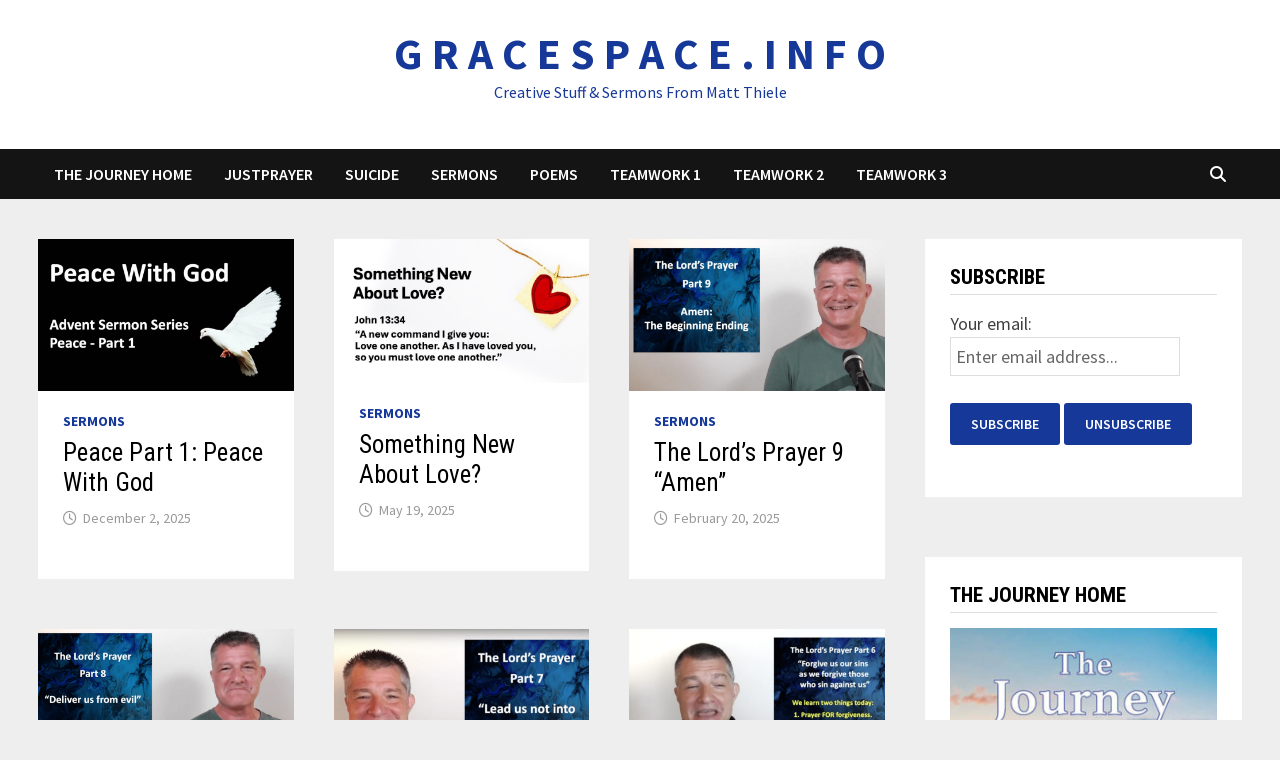

--- FILE ---
content_type: text/html; charset=UTF-8
request_url: https://www.gracespace.info/
body_size: 15257
content:
<!doctype html>
<html lang="en-US">
<head>
	<meta charset="UTF-8">
	<meta name="viewport" content="width=device-width, initial-scale=1">
	<link rel="profile" href="https://gmpg.org/xfn/11">

	<title>G R A C E S P A C E . I N F O &#8211; Creative Stuff &amp; Sermons From Matt Thiele</title>
<meta name='robots' content='max-image-preview:large' />
	<style>img:is([sizes="auto" i], [sizes^="auto," i]) { contain-intrinsic-size: 3000px 1500px }</style>
	<link rel='dns-prefetch' href='//ajax.googleapis.com' />
<link rel='dns-prefetch' href='//fonts.googleapis.com' />
<link rel="alternate" type="application/rss+xml" title="G R A C E S P A C E . I N F O &raquo; Feed" href="https://www.gracespace.info/feed/" />
<link rel="alternate" type="application/rss+xml" title="G R A C E S P A C E . I N F O &raquo; Comments Feed" href="https://www.gracespace.info/comments/feed/" />
<script type="text/javascript">
/* <![CDATA[ */
window._wpemojiSettings = {"baseUrl":"https:\/\/s.w.org\/images\/core\/emoji\/16.0.1\/72x72\/","ext":".png","svgUrl":"https:\/\/s.w.org\/images\/core\/emoji\/16.0.1\/svg\/","svgExt":".svg","source":{"concatemoji":"https:\/\/www.gracespace.info\/wp-includes\/js\/wp-emoji-release.min.js?ver=119c4937473a9c0c647eaf6b48432110"}};
/*! This file is auto-generated */
!function(s,n){var o,i,e;function c(e){try{var t={supportTests:e,timestamp:(new Date).valueOf()};sessionStorage.setItem(o,JSON.stringify(t))}catch(e){}}function p(e,t,n){e.clearRect(0,0,e.canvas.width,e.canvas.height),e.fillText(t,0,0);var t=new Uint32Array(e.getImageData(0,0,e.canvas.width,e.canvas.height).data),a=(e.clearRect(0,0,e.canvas.width,e.canvas.height),e.fillText(n,0,0),new Uint32Array(e.getImageData(0,0,e.canvas.width,e.canvas.height).data));return t.every(function(e,t){return e===a[t]})}function u(e,t){e.clearRect(0,0,e.canvas.width,e.canvas.height),e.fillText(t,0,0);for(var n=e.getImageData(16,16,1,1),a=0;a<n.data.length;a++)if(0!==n.data[a])return!1;return!0}function f(e,t,n,a){switch(t){case"flag":return n(e,"\ud83c\udff3\ufe0f\u200d\u26a7\ufe0f","\ud83c\udff3\ufe0f\u200b\u26a7\ufe0f")?!1:!n(e,"\ud83c\udde8\ud83c\uddf6","\ud83c\udde8\u200b\ud83c\uddf6")&&!n(e,"\ud83c\udff4\udb40\udc67\udb40\udc62\udb40\udc65\udb40\udc6e\udb40\udc67\udb40\udc7f","\ud83c\udff4\u200b\udb40\udc67\u200b\udb40\udc62\u200b\udb40\udc65\u200b\udb40\udc6e\u200b\udb40\udc67\u200b\udb40\udc7f");case"emoji":return!a(e,"\ud83e\udedf")}return!1}function g(e,t,n,a){var r="undefined"!=typeof WorkerGlobalScope&&self instanceof WorkerGlobalScope?new OffscreenCanvas(300,150):s.createElement("canvas"),o=r.getContext("2d",{willReadFrequently:!0}),i=(o.textBaseline="top",o.font="600 32px Arial",{});return e.forEach(function(e){i[e]=t(o,e,n,a)}),i}function t(e){var t=s.createElement("script");t.src=e,t.defer=!0,s.head.appendChild(t)}"undefined"!=typeof Promise&&(o="wpEmojiSettingsSupports",i=["flag","emoji"],n.supports={everything:!0,everythingExceptFlag:!0},e=new Promise(function(e){s.addEventListener("DOMContentLoaded",e,{once:!0})}),new Promise(function(t){var n=function(){try{var e=JSON.parse(sessionStorage.getItem(o));if("object"==typeof e&&"number"==typeof e.timestamp&&(new Date).valueOf()<e.timestamp+604800&&"object"==typeof e.supportTests)return e.supportTests}catch(e){}return null}();if(!n){if("undefined"!=typeof Worker&&"undefined"!=typeof OffscreenCanvas&&"undefined"!=typeof URL&&URL.createObjectURL&&"undefined"!=typeof Blob)try{var e="postMessage("+g.toString()+"("+[JSON.stringify(i),f.toString(),p.toString(),u.toString()].join(",")+"));",a=new Blob([e],{type:"text/javascript"}),r=new Worker(URL.createObjectURL(a),{name:"wpTestEmojiSupports"});return void(r.onmessage=function(e){c(n=e.data),r.terminate(),t(n)})}catch(e){}c(n=g(i,f,p,u))}t(n)}).then(function(e){for(var t in e)n.supports[t]=e[t],n.supports.everything=n.supports.everything&&n.supports[t],"flag"!==t&&(n.supports.everythingExceptFlag=n.supports.everythingExceptFlag&&n.supports[t]);n.supports.everythingExceptFlag=n.supports.everythingExceptFlag&&!n.supports.flag,n.DOMReady=!1,n.readyCallback=function(){n.DOMReady=!0}}).then(function(){return e}).then(function(){var e;n.supports.everything||(n.readyCallback(),(e=n.source||{}).concatemoji?t(e.concatemoji):e.wpemoji&&e.twemoji&&(t(e.twemoji),t(e.wpemoji)))}))}((window,document),window._wpemojiSettings);
/* ]]> */
</script>
<style id='superb-addons-variable-fallbacks-inline-css' type='text/css'>
:root{--wp--preset--color--primary:#1f7cec;--wp--preset--color--primary-hover:#3993ff;--wp--preset--color--base:#fff;--wp--preset--color--featured:#0a284b;--wp--preset--color--contrast-light:#fff;--wp--preset--color--contrast-dark:#000;--wp--preset--color--mono-1:#0d3c74;--wp--preset--color--mono-2:#64748b;--wp--preset--color--mono-3:#e2e8f0;--wp--preset--color--mono-4:#f8fafc;--wp--preset--spacing--superbspacing-xxsmall:clamp(5px,1vw,10px);--wp--preset--spacing--superbspacing-xsmall:clamp(10px,2vw,20px);--wp--preset--spacing--superbspacing-small:clamp(20px,4vw,40px);--wp--preset--spacing--superbspacing-medium:clamp(30px,6vw,60px);--wp--preset--spacing--superbspacing-large:clamp(40px,8vw,80px);--wp--preset--spacing--superbspacing-xlarge:clamp(50px,10vw,100px);--wp--preset--spacing--superbspacing-xxlarge:clamp(60px,12vw,120px);--wp--preset--font-size--superbfont-tiny:clamp(10px,0.625rem + ((1vw - 3.2px) * 0.227),12px);--wp--preset--font-size--superbfont-xxsmall:clamp(12px,0.75rem + ((1vw - 3.2px) * 0.227),14px);--wp--preset--font-size--superbfont-xsmall:clamp(16px,1rem + ((1vw - 3.2px) * 1),16px);--wp--preset--font-size--superbfont-small:clamp(16px,1rem + ((1vw - 3.2px) * 0.227),18px);--wp--preset--font-size--superbfont-medium:clamp(18px,1.125rem + ((1vw - 3.2px) * 0.227),20px);--wp--preset--font-size--superbfont-large:clamp(24px,1.5rem + ((1vw - 3.2px) * 0.909),32px);--wp--preset--font-size--superbfont-xlarge:clamp(32px,2rem + ((1vw - 3.2px) * 1.818),48px);--wp--preset--font-size--superbfont-xxlarge:clamp(40px,2.5rem + ((1vw - 3.2px) * 2.727),64px)}.has-primary-color{color:var(--wp--preset--color--primary)!important}.has-primary-hover-color{color:var(--wp--preset--color--primary-hover)!important}.has-base-color{color:var(--wp--preset--color--base)!important}.has-featured-color{color:var(--wp--preset--color--featured)!important}.has-contrast-light-color{color:var(--wp--preset--color--contrast-light)!important}.has-contrast-dark-color{color:var(--wp--preset--color--contrast-dark)!important}.has-mono-1-color{color:var(--wp--preset--color--mono-1)!important}.has-mono-2-color{color:var(--wp--preset--color--mono-2)!important}.has-mono-3-color{color:var(--wp--preset--color--mono-3)!important}.has-mono-4-color{color:var(--wp--preset--color--mono-4)!important}.has-primary-background-color{background-color:var(--wp--preset--color--primary)!important}.has-primary-hover-background-color{background-color:var(--wp--preset--color--primary-hover)!important}.has-base-background-color{background-color:var(--wp--preset--color--base)!important}.has-featured-background-color{background-color:var(--wp--preset--color--featured)!important}.has-contrast-light-background-color{background-color:var(--wp--preset--color--contrast-light)!important}.has-contrast-dark-background-color{background-color:var(--wp--preset--color--contrast-dark)!important}.has-mono-1-background-color{background-color:var(--wp--preset--color--mono-1)!important}.has-mono-2-background-color{background-color:var(--wp--preset--color--mono-2)!important}.has-mono-3-background-color{background-color:var(--wp--preset--color--mono-3)!important}.has-mono-4-background-color{background-color:var(--wp--preset--color--mono-4)!important}.has-superbfont-tiny-font-size{font-size:var(--wp--preset--font-size--superbfont-tiny)!important}.has-superbfont-xxsmall-font-size{font-size:var(--wp--preset--font-size--superbfont-xxsmall)!important}.has-superbfont-xsmall-font-size{font-size:var(--wp--preset--font-size--superbfont-xsmall)!important}.has-superbfont-small-font-size{font-size:var(--wp--preset--font-size--superbfont-small)!important}.has-superbfont-medium-font-size{font-size:var(--wp--preset--font-size--superbfont-medium)!important}.has-superbfont-large-font-size{font-size:var(--wp--preset--font-size--superbfont-large)!important}.has-superbfont-xlarge-font-size{font-size:var(--wp--preset--font-size--superbfont-xlarge)!important}.has-superbfont-xxlarge-font-size{font-size:var(--wp--preset--font-size--superbfont-xxlarge)!important}
</style>
<style id='wp-emoji-styles-inline-css' type='text/css'>

	img.wp-smiley, img.emoji {
		display: inline !important;
		border: none !important;
		box-shadow: none !important;
		height: 1em !important;
		width: 1em !important;
		margin: 0 0.07em !important;
		vertical-align: -0.1em !important;
		background: none !important;
		padding: 0 !important;
	}
</style>
<link rel='stylesheet' id='wp-block-library-css' href='https://www.gracespace.info/wp-includes/css/dist/block-library/style.min.css?ver=119c4937473a9c0c647eaf6b48432110' type='text/css' media='all' />
<style id='wp-block-library-inline-css' type='text/css'>
.wp-block-group.is-style-superbaddons-card{background-color:var(--wp--preset--color--contrast-light);border-color:var(--wp--preset--color--mono-3);border-radius:10px;border-style:solid;border-width:1px;box-shadow:0 1px 2px 0 rgba(0,0,0,.05);color:var(--wp--preset--color--contrast-dark);padding:var(--wp--preset--spacing--superbspacing-small)}
</style>
<style id='wp-block-library-theme-inline-css' type='text/css'>
.wp-block-audio :where(figcaption){color:#555;font-size:13px;text-align:center}.is-dark-theme .wp-block-audio :where(figcaption){color:#ffffffa6}.wp-block-audio{margin:0 0 1em}.wp-block-code{border:1px solid #ccc;border-radius:4px;font-family:Menlo,Consolas,monaco,monospace;padding:.8em 1em}.wp-block-embed :where(figcaption){color:#555;font-size:13px;text-align:center}.is-dark-theme .wp-block-embed :where(figcaption){color:#ffffffa6}.wp-block-embed{margin:0 0 1em}.blocks-gallery-caption{color:#555;font-size:13px;text-align:center}.is-dark-theme .blocks-gallery-caption{color:#ffffffa6}:root :where(.wp-block-image figcaption){color:#555;font-size:13px;text-align:center}.is-dark-theme :root :where(.wp-block-image figcaption){color:#ffffffa6}.wp-block-image{margin:0 0 1em}.wp-block-pullquote{border-bottom:4px solid;border-top:4px solid;color:currentColor;margin-bottom:1.75em}.wp-block-pullquote cite,.wp-block-pullquote footer,.wp-block-pullquote__citation{color:currentColor;font-size:.8125em;font-style:normal;text-transform:uppercase}.wp-block-quote{border-left:.25em solid;margin:0 0 1.75em;padding-left:1em}.wp-block-quote cite,.wp-block-quote footer{color:currentColor;font-size:.8125em;font-style:normal;position:relative}.wp-block-quote:where(.has-text-align-right){border-left:none;border-right:.25em solid;padding-left:0;padding-right:1em}.wp-block-quote:where(.has-text-align-center){border:none;padding-left:0}.wp-block-quote.is-large,.wp-block-quote.is-style-large,.wp-block-quote:where(.is-style-plain){border:none}.wp-block-search .wp-block-search__label{font-weight:700}.wp-block-search__button{border:1px solid #ccc;padding:.375em .625em}:where(.wp-block-group.has-background){padding:1.25em 2.375em}.wp-block-separator.has-css-opacity{opacity:.4}.wp-block-separator{border:none;border-bottom:2px solid;margin-left:auto;margin-right:auto}.wp-block-separator.has-alpha-channel-opacity{opacity:1}.wp-block-separator:not(.is-style-wide):not(.is-style-dots){width:100px}.wp-block-separator.has-background:not(.is-style-dots){border-bottom:none;height:1px}.wp-block-separator.has-background:not(.is-style-wide):not(.is-style-dots){height:2px}.wp-block-table{margin:0 0 1em}.wp-block-table td,.wp-block-table th{word-break:normal}.wp-block-table :where(figcaption){color:#555;font-size:13px;text-align:center}.is-dark-theme .wp-block-table :where(figcaption){color:#ffffffa6}.wp-block-video :where(figcaption){color:#555;font-size:13px;text-align:center}.is-dark-theme .wp-block-video :where(figcaption){color:#ffffffa6}.wp-block-video{margin:0 0 1em}:root :where(.wp-block-template-part.has-background){margin-bottom:0;margin-top:0;padding:1.25em 2.375em}
</style>
<style id='classic-theme-styles-inline-css' type='text/css'>
/*! This file is auto-generated */
.wp-block-button__link{color:#fff;background-color:#32373c;border-radius:9999px;box-shadow:none;text-decoration:none;padding:calc(.667em + 2px) calc(1.333em + 2px);font-size:1.125em}.wp-block-file__button{background:#32373c;color:#fff;text-decoration:none}
</style>
<style id='superb-addons-animated-heading-style-inline-css' type='text/css'>
.superbaddons-animated-heading-block{overflow:hidden}.superbaddons-animated-heading-block .superb-animated-heading-letter{display:inline-block}

</style>
<style id='superb-addons-author-box-style-inline-css' type='text/css'>
.superbaddons-authorbox{align-items:stretch;border-radius:10px;display:flex;flex-direction:row;gap:20px;padding:40px 20px}.superbaddons-authorbox-alignment-left{justify-content:flex-start}.superbaddons-authorbox-alignment-center{align-items:center;flex-direction:column;gap:0;justify-content:center;text-align:center}.superbaddons-authorbox-alignment-right{flex-direction:row-reverse;text-align:right}.superbaddons-authorbox-left{align-items:center;display:flex;flex:1;max-width:96px}.superbaddons-authorbox-right{flex:1}.superbaddons-authorbox-avatar{border-radius:50%}.superbaddons-authorbox-authorname{color:#444;font-size:32px;font-style:normal;font-weight:800;line-height:40px}.superbaddons-authorbox-authorbio{color:#7c7c7c;font-size:14px;font-style:normal;font-weight:600;line-height:19px}.superbaddons-authorbox-authorbio,.superbaddons-authorbox-authorname{margin:0}.superbaddons-authorbox-social-wrapper{align-items:flex-start;display:flex;flex-direction:row;gap:10px}.superbaddons-authorbox-social-wrapper a{margin-top:15px}

</style>
<style id='superb-addons-ratings-style-inline-css' type='text/css'>
.superbaddongs-ratings-overall-wrapper{display:flex;flex-direction:column}.superbaddons-ratings-overall-label{font-style:normal;font-weight:700}.superbaddons-ratings-overall-rating-wrapper{align-items:center;display:flex;flex-direction:row;gap:12px}.superbaddons-ratings-overall-rating{align-items:center;display:flex;font-style:normal;font-weight:800;gap:5px;line-height:40px}.superbaddons-ratings-stars-icons{display:flex;flex-wrap:wrap;gap:8px;position:relative}.superbaddons-ratings-single-star{align-items:center;display:flex;position:relative}.superbaddons-ratings-single-percentage-star{left:0;overflow:hidden;position:absolute;top:0}.superbaddons-ratings-ratingbar-label{font-weight:700;margin:30px 0 16px}.superbaddons-ratings-ratingbar-bar{border-radius:100px;overflow:hidden;width:100%}.superbaddons-ratings-ratingbar-bar,.superbaddons-ratings-ratingbar-bar-fill{height:10px}.superbaddons-ratings-alignment-center{text-align:center}.superbaddons-ratings-alignment-center .superbaddons-ratings-overall-rating-wrapper{justify-content:center}.superbaddons-ratings-alignment-right{text-align:right}.superbaddons-ratings-alignment-right .superbaddons-ratings-overall-rating-wrapper{flex-direction:row-reverse}

</style>
<style id='superb-addons-table-of-contents-style-inline-css' type='text/css'>
.superbaddons-tableofcontents{display:flex;flex-direction:column}.superbaddons-tableofcontents-alignment-center{align-items:center;text-align:center}.superbaddons-tableofcontents-alignment-right{direction:rtl}.superbaddons-tableofcontents-boxed{border-radius:10px;padding:40px 20px}.superbaddons-tableofcontents-title{font-style:normal;font-weight:800}.superbaddons-tableofcontents-text{font-style:normal;font-weight:600}.superbaddons-tableofcontents-table ol{list-style-position:inside;margin:0;padding:0}.superbaddons-tableofcontents-table ol ol{padding-left:20px}.superbaddons-tableofcontents-alignment-center .superbaddons-tableofcontents-table ol ol{padding-left:0}.superbaddons-tableofcontents-alignment-right .superbaddons-tableofcontents-table ol ol{padding-left:0;padding-right:20px}

</style>
<style id='superb-addons-recent-posts-style-inline-css' type='text/css'>
.superbaddons-recentposts-alignment-center .superbaddons-recentposts-item-inner{flex-direction:column;justify-content:center;text-align:center}.superbaddons-recentposts-alignment-right{direction:rtl}.superbaddons-recentposts-list{list-style:none;margin:0;padding:0}.superbaddons-recentposts-list a{text-decoration:none}.superbaddons-recentposts-list a:active,.superbaddons-recentposts-list a:focus,.superbaddons-recentposts-list a:hover{color:inherit}.superbaddons-recentposts-item{margin-bottom:10px}.superbaddons-recentposts-item:last-of-type{margin-bottom:0}.superbaddons-recentposts-item-inner{align-items:center;display:flex;gap:10px}.superbaddons-recentposts-item-left,.superbaddons-recentposts-item-right{display:flex;flex-direction:column}

</style>
<style id='superb-addons-cover-image-style-inline-css' type='text/css'>
.superbaddons-coverimage-block{overflow:hidden}

</style>
<style id='superb-addons-google-maps-style-inline-css' type='text/css'>
.superbaddons-google-maps-block{overflow:hidden}

</style>
<style id='superb-addons-reveal-button-style-inline-css' type='text/css'>
.superb-addons-reveal-button{box-sizing:border-box;font-size:18px;padding-right:30px;position:relative}.superb-addons-reveal-button-element{background-color:var(--wp--preset--color--primary,#fff);border:1px solid var(--wp--preset--color--primary,#000);border-radius:5px;box-sizing:border-box;color:var(--wp--preset--color--contrast-light,#000);display:inline-block;line-height:1;margin:0;padding:15px 25px;position:relative;text-align:center;text-decoration:none;width:auto;z-index:1}.superb-addons-reveal-button.superb-addons-reveal-button-width-25{width:calc(25% - var(--wp--style--block-gap, .5em)*.75)}.superb-addons-reveal-button.superb-addons-reveal-button-width-50{width:calc(50% - var(--wp--style--block-gap, .5em)*.5)}.superb-addons-reveal-button.superb-addons-reveal-button-width-75{width:calc(75% - var(--wp--style--block-gap, .5em)*.25)}.superb-addons-reveal-button.superb-addons-reveal-button-width-100{flex-basis:100%;width:100%}.superb-has-custom-width .superb-addons-reveal-button-element{width:100%}.superb-addons-reveal-button-has-reveal .superb-addons-reveal-button-element.superb-addons-reveal-button-cta{border-bottom-right-radius:0!important;border-top-right-radius:0!important}.superb-addons-reveal-button-element.superb-addons-reveal-button-revealed{border-color:var(--wp--preset--color--primary,#000);border-style:dashed;display:inline-flex;gap:10px;margin-right:0;-webkit-user-select:all;-moz-user-select:all;user-select:all}.superb-addons-reveal-button-element.superb-addons-reveal-button-revealed,.superb-addons-reveal-button-teaser{align-items:center;background-color:var(--wp--preset--color--contrast-light,#fff);color:var(--wp--preset--color--primary,#000)}.superb-addons-reveal-button-teaser{border:1px dashed #000;border:1px dashed var(--wp--preset--color--primary,#000);border-radius:0 8px 8px 0;box-sizing:border-box;display:none;height:100%;justify-content:flex-end;padding:0 10px;position:absolute;right:0;top:0;-webkit-user-select:none;-moz-user-select:none;user-select:none;width:50%;z-index:0}.superb-addons-reveal-button-has-reveal .superb-addons-reveal-button-teaser{display:flex}.superb-addons-reveal-button .superb-has-teaser-text-color{color:var(--superb-addons-reveal-button-teaser-text)}.superb-addons-reveal-button .superb-has-teaser-background-color{background-color:var(--superb-addons-reveal-button-teaser-background)}.superb-addons-reveal-button:active,.superb-addons-reveal-button:focus,.superb-addons-reveal-button:hover{text-decoration:none}.superb-addons-reveal-button-element button{align-items:center;background:none;border:none;color:inherit;cursor:pointer;display:inline-flex;font-family:inherit;font-size:18px;font-weight:inherit;margin:0;padding:0;text-align:center;text-decoration:none;-webkit-user-select:none;-moz-user-select:none;user-select:none}

</style>
<style id='superb-addons-accordion-block-style-inline-css' type='text/css'>
.wp-block-superb-addons-accordion-block{background-color:#fff;border:1px solid #ddd;border-radius:4px;margin-bottom:1em;overflow:hidden}.wp-block-superb-addons-accordion-block.superb-accordion-is-open .superb-accordion-header{background-color:rgba(0,0,0,.05);border-bottom:1px solid rgba(0,0,0,.1)}.wp-block-superb-addons-accordion-block.superb-accordion-is-open .superb-accordion-header .superb-accordion-icon:before{transform:translate(-50%,-50%) rotate(45deg)}.wp-block-superb-addons-accordion-block.superb-accordion-is-open .superb-accordion-header .superb-accordion-icon:after{transform:translate(-50%,-50%) rotate(135deg)}.wp-block-superb-addons-accordion-block.superb-accordion-is-open .superb-accordion-content{display:block!important;height:auto}.wp-block-superb-addons-accordion-block .superb-accordion-header{align-items:center;background-color:rgba(0,0,0,.03);border-bottom:0 solid transparent;cursor:pointer;display:flex;justify-content:space-between;padding:15px;padding:var(--wp--preset--spacing--superbspacing-xsmall,15px);position:relative;transition:background-color .2s ease,border-bottom .2s ease}.wp-block-superb-addons-accordion-block .superb-accordion-header:hover{background-color:rgba(0,0,0,.05)}.wp-block-superb-addons-accordion-block .superb-accordion-title{flex-grow:1;font-size:1.1em;font-weight:500;margin:0}.wp-block-superb-addons-accordion-block .superb-accordion-icon{flex-shrink:0;height:24px;margin-left:10px;position:relative;width:24px}.wp-block-superb-addons-accordion-block .superb-accordion-icon:after,.wp-block-superb-addons-accordion-block .superb-accordion-icon:before{background-color:currentColor;content:"";height:2px;left:50%;position:absolute;top:50%;transition:transform .3s ease;width:12px}.wp-block-superb-addons-accordion-block .superb-accordion-icon:before{transform:translate(-50%,-50%)}.wp-block-superb-addons-accordion-block .superb-accordion-icon:after{transform:translate(-50%,-50%) rotate(90deg)}.wp-block-superb-addons-accordion-block .superb-accordion-content{height:0;overflow:hidden;padding:0;transition:height .3s ease-in-out}.wp-block-superb-addons-accordion-block .superb-accordion-content .superb-accordion-content-wrapper{padding:15px;padding:var(--wp--preset--spacing--superbspacing-xsmall,15px)}

</style>
<style id='global-styles-inline-css' type='text/css'>
:root{--wp--preset--aspect-ratio--square: 1;--wp--preset--aspect-ratio--4-3: 4/3;--wp--preset--aspect-ratio--3-4: 3/4;--wp--preset--aspect-ratio--3-2: 3/2;--wp--preset--aspect-ratio--2-3: 2/3;--wp--preset--aspect-ratio--16-9: 16/9;--wp--preset--aspect-ratio--9-16: 9/16;--wp--preset--color--black: #000000;--wp--preset--color--cyan-bluish-gray: #abb8c3;--wp--preset--color--white: #ffffff;--wp--preset--color--pale-pink: #f78da7;--wp--preset--color--vivid-red: #cf2e2e;--wp--preset--color--luminous-vivid-orange: #ff6900;--wp--preset--color--luminous-vivid-amber: #fcb900;--wp--preset--color--light-green-cyan: #7bdcb5;--wp--preset--color--vivid-green-cyan: #00d084;--wp--preset--color--pale-cyan-blue: #8ed1fc;--wp--preset--color--vivid-cyan-blue: #0693e3;--wp--preset--color--vivid-purple: #9b51e0;--wp--preset--gradient--vivid-cyan-blue-to-vivid-purple: linear-gradient(135deg,rgba(6,147,227,1) 0%,rgb(155,81,224) 100%);--wp--preset--gradient--light-green-cyan-to-vivid-green-cyan: linear-gradient(135deg,rgb(122,220,180) 0%,rgb(0,208,130) 100%);--wp--preset--gradient--luminous-vivid-amber-to-luminous-vivid-orange: linear-gradient(135deg,rgba(252,185,0,1) 0%,rgba(255,105,0,1) 100%);--wp--preset--gradient--luminous-vivid-orange-to-vivid-red: linear-gradient(135deg,rgba(255,105,0,1) 0%,rgb(207,46,46) 100%);--wp--preset--gradient--very-light-gray-to-cyan-bluish-gray: linear-gradient(135deg,rgb(238,238,238) 0%,rgb(169,184,195) 100%);--wp--preset--gradient--cool-to-warm-spectrum: linear-gradient(135deg,rgb(74,234,220) 0%,rgb(151,120,209) 20%,rgb(207,42,186) 40%,rgb(238,44,130) 60%,rgb(251,105,98) 80%,rgb(254,248,76) 100%);--wp--preset--gradient--blush-light-purple: linear-gradient(135deg,rgb(255,206,236) 0%,rgb(152,150,240) 100%);--wp--preset--gradient--blush-bordeaux: linear-gradient(135deg,rgb(254,205,165) 0%,rgb(254,45,45) 50%,rgb(107,0,62) 100%);--wp--preset--gradient--luminous-dusk: linear-gradient(135deg,rgb(255,203,112) 0%,rgb(199,81,192) 50%,rgb(65,88,208) 100%);--wp--preset--gradient--pale-ocean: linear-gradient(135deg,rgb(255,245,203) 0%,rgb(182,227,212) 50%,rgb(51,167,181) 100%);--wp--preset--gradient--electric-grass: linear-gradient(135deg,rgb(202,248,128) 0%,rgb(113,206,126) 100%);--wp--preset--gradient--midnight: linear-gradient(135deg,rgb(2,3,129) 0%,rgb(40,116,252) 100%);--wp--preset--font-size--small: 13px;--wp--preset--font-size--medium: 20px;--wp--preset--font-size--large: 36px;--wp--preset--font-size--x-large: 42px;--wp--preset--spacing--20: 0.44rem;--wp--preset--spacing--30: 0.67rem;--wp--preset--spacing--40: 1rem;--wp--preset--spacing--50: 1.5rem;--wp--preset--spacing--60: 2.25rem;--wp--preset--spacing--70: 3.38rem;--wp--preset--spacing--80: 5.06rem;--wp--preset--shadow--natural: 6px 6px 9px rgba(0, 0, 0, 0.2);--wp--preset--shadow--deep: 12px 12px 50px rgba(0, 0, 0, 0.4);--wp--preset--shadow--sharp: 6px 6px 0px rgba(0, 0, 0, 0.2);--wp--preset--shadow--outlined: 6px 6px 0px -3px rgba(255, 255, 255, 1), 6px 6px rgba(0, 0, 0, 1);--wp--preset--shadow--crisp: 6px 6px 0px rgba(0, 0, 0, 1);}:where(.is-layout-flex){gap: 0.5em;}:where(.is-layout-grid){gap: 0.5em;}body .is-layout-flex{display: flex;}.is-layout-flex{flex-wrap: wrap;align-items: center;}.is-layout-flex > :is(*, div){margin: 0;}body .is-layout-grid{display: grid;}.is-layout-grid > :is(*, div){margin: 0;}:where(.wp-block-columns.is-layout-flex){gap: 2em;}:where(.wp-block-columns.is-layout-grid){gap: 2em;}:where(.wp-block-post-template.is-layout-flex){gap: 1.25em;}:where(.wp-block-post-template.is-layout-grid){gap: 1.25em;}.has-black-color{color: var(--wp--preset--color--black) !important;}.has-cyan-bluish-gray-color{color: var(--wp--preset--color--cyan-bluish-gray) !important;}.has-white-color{color: var(--wp--preset--color--white) !important;}.has-pale-pink-color{color: var(--wp--preset--color--pale-pink) !important;}.has-vivid-red-color{color: var(--wp--preset--color--vivid-red) !important;}.has-luminous-vivid-orange-color{color: var(--wp--preset--color--luminous-vivid-orange) !important;}.has-luminous-vivid-amber-color{color: var(--wp--preset--color--luminous-vivid-amber) !important;}.has-light-green-cyan-color{color: var(--wp--preset--color--light-green-cyan) !important;}.has-vivid-green-cyan-color{color: var(--wp--preset--color--vivid-green-cyan) !important;}.has-pale-cyan-blue-color{color: var(--wp--preset--color--pale-cyan-blue) !important;}.has-vivid-cyan-blue-color{color: var(--wp--preset--color--vivid-cyan-blue) !important;}.has-vivid-purple-color{color: var(--wp--preset--color--vivid-purple) !important;}.has-black-background-color{background-color: var(--wp--preset--color--black) !important;}.has-cyan-bluish-gray-background-color{background-color: var(--wp--preset--color--cyan-bluish-gray) !important;}.has-white-background-color{background-color: var(--wp--preset--color--white) !important;}.has-pale-pink-background-color{background-color: var(--wp--preset--color--pale-pink) !important;}.has-vivid-red-background-color{background-color: var(--wp--preset--color--vivid-red) !important;}.has-luminous-vivid-orange-background-color{background-color: var(--wp--preset--color--luminous-vivid-orange) !important;}.has-luminous-vivid-amber-background-color{background-color: var(--wp--preset--color--luminous-vivid-amber) !important;}.has-light-green-cyan-background-color{background-color: var(--wp--preset--color--light-green-cyan) !important;}.has-vivid-green-cyan-background-color{background-color: var(--wp--preset--color--vivid-green-cyan) !important;}.has-pale-cyan-blue-background-color{background-color: var(--wp--preset--color--pale-cyan-blue) !important;}.has-vivid-cyan-blue-background-color{background-color: var(--wp--preset--color--vivid-cyan-blue) !important;}.has-vivid-purple-background-color{background-color: var(--wp--preset--color--vivid-purple) !important;}.has-black-border-color{border-color: var(--wp--preset--color--black) !important;}.has-cyan-bluish-gray-border-color{border-color: var(--wp--preset--color--cyan-bluish-gray) !important;}.has-white-border-color{border-color: var(--wp--preset--color--white) !important;}.has-pale-pink-border-color{border-color: var(--wp--preset--color--pale-pink) !important;}.has-vivid-red-border-color{border-color: var(--wp--preset--color--vivid-red) !important;}.has-luminous-vivid-orange-border-color{border-color: var(--wp--preset--color--luminous-vivid-orange) !important;}.has-luminous-vivid-amber-border-color{border-color: var(--wp--preset--color--luminous-vivid-amber) !important;}.has-light-green-cyan-border-color{border-color: var(--wp--preset--color--light-green-cyan) !important;}.has-vivid-green-cyan-border-color{border-color: var(--wp--preset--color--vivid-green-cyan) !important;}.has-pale-cyan-blue-border-color{border-color: var(--wp--preset--color--pale-cyan-blue) !important;}.has-vivid-cyan-blue-border-color{border-color: var(--wp--preset--color--vivid-cyan-blue) !important;}.has-vivid-purple-border-color{border-color: var(--wp--preset--color--vivid-purple) !important;}.has-vivid-cyan-blue-to-vivid-purple-gradient-background{background: var(--wp--preset--gradient--vivid-cyan-blue-to-vivid-purple) !important;}.has-light-green-cyan-to-vivid-green-cyan-gradient-background{background: var(--wp--preset--gradient--light-green-cyan-to-vivid-green-cyan) !important;}.has-luminous-vivid-amber-to-luminous-vivid-orange-gradient-background{background: var(--wp--preset--gradient--luminous-vivid-amber-to-luminous-vivid-orange) !important;}.has-luminous-vivid-orange-to-vivid-red-gradient-background{background: var(--wp--preset--gradient--luminous-vivid-orange-to-vivid-red) !important;}.has-very-light-gray-to-cyan-bluish-gray-gradient-background{background: var(--wp--preset--gradient--very-light-gray-to-cyan-bluish-gray) !important;}.has-cool-to-warm-spectrum-gradient-background{background: var(--wp--preset--gradient--cool-to-warm-spectrum) !important;}.has-blush-light-purple-gradient-background{background: var(--wp--preset--gradient--blush-light-purple) !important;}.has-blush-bordeaux-gradient-background{background: var(--wp--preset--gradient--blush-bordeaux) !important;}.has-luminous-dusk-gradient-background{background: var(--wp--preset--gradient--luminous-dusk) !important;}.has-pale-ocean-gradient-background{background: var(--wp--preset--gradient--pale-ocean) !important;}.has-electric-grass-gradient-background{background: var(--wp--preset--gradient--electric-grass) !important;}.has-midnight-gradient-background{background: var(--wp--preset--gradient--midnight) !important;}.has-small-font-size{font-size: var(--wp--preset--font-size--small) !important;}.has-medium-font-size{font-size: var(--wp--preset--font-size--medium) !important;}.has-large-font-size{font-size: var(--wp--preset--font-size--large) !important;}.has-x-large-font-size{font-size: var(--wp--preset--font-size--x-large) !important;}
:where(.wp-block-post-template.is-layout-flex){gap: 1.25em;}:where(.wp-block-post-template.is-layout-grid){gap: 1.25em;}
:where(.wp-block-columns.is-layout-flex){gap: 2em;}:where(.wp-block-columns.is-layout-grid){gap: 2em;}
:root :where(.wp-block-pullquote){font-size: 1.5em;line-height: 1.6;}
</style>
<link rel='stylesheet' id='superb-addons-patterns-css' href='https://www.gracespace.info/wp-content/plugins/superb-blocks/assets/css/patterns.min.css?ver=3.6.2' type='text/css' media='all' />
<link rel='stylesheet' id='superb-addons-enhancements-css' href='https://www.gracespace.info/wp-content/plugins/superb-blocks/assets/css/enhancements.min.css?ver=3.6.2' type='text/css' media='all' />
<link rel='stylesheet' id='spbsm-stylesheet-css' href='https://www.gracespace.info/wp-content/plugins/superb-social-share-and-follow-buttons//assets/css/frontend.css?ver=1.2.1' type='text/css' media='all' />
<link rel='stylesheet' id='spbsm-lato-font-css' href='https://www.gracespace.info/wp-content/plugins/superb-social-share-and-follow-buttons//assets/lato/styles.css?ver=1.2.1' type='text/css' media='all' />
<link rel='stylesheet' id='jquery-ui-style-css' href='https://ajax.googleapis.com/ajax/libs/jqueryui/1.11.4/themes/ui-darkness/jquery-ui.css?ver=1.11.4' type='text/css' media='all' />
<link rel='stylesheet' id='font-awesome-css' href='https://www.gracespace.info/wp-content/themes/bam/assets/fonts/css/all.min.css?ver=6.7.2' type='text/css' media='all' />
<link rel='stylesheet' id='bam-style-css' href='https://www.gracespace.info/wp-content/themes/bam/style.css?ver=1.3.5' type='text/css' media='all' />
<link rel='stylesheet' id='bam-google-fonts-css' href='https://fonts.googleapis.com/css?family=Source+Sans+Pro%3A100%2C200%2C300%2C400%2C500%2C600%2C700%2C800%2C900%2C100i%2C200i%2C300i%2C400i%2C500i%2C600i%2C700i%2C800i%2C900i|Roboto+Condensed%3A100%2C200%2C300%2C400%2C500%2C600%2C700%2C800%2C900%2C100i%2C200i%2C300i%2C400i%2C500i%2C600i%2C700i%2C800i%2C900i%26subset%3Dlatin' type='text/css' media='all' />
<script type="text/javascript" src="https://www.gracespace.info/wp-includes/js/jquery/jquery.min.js?ver=3.7.1" id="jquery-core-js"></script>
<script type="text/javascript" src="https://www.gracespace.info/wp-includes/js/jquery/jquery-migrate.min.js?ver=3.4.1" id="jquery-migrate-js"></script>
<link rel="https://api.w.org/" href="https://www.gracespace.info/wp-json/" /><link rel="EditURI" type="application/rsd+xml" title="RSD" href="https://www.gracespace.info/xmlrpc.php?rsd" />


		<style type="text/css" id="theme-custom-css">
			/* Color CSS */
                
                    blockquote {
                        border-left: 4px solid #153899;
                    }

                    button,
                    input[type="button"],
                    input[type="reset"],
                    input[type="submit"] {
                        background: #153899;
                    }

                    .wp-block-search .wp-block-search__button {
                        background: #153899;
                    }

                    .bam-readmore {
                        background: #153899;
                    }

                    .site-title a, .site-description {
                        color: #153899;
                    }

                    .site-header.default-style .main-navigation ul li a:hover {
                        color: #153899;
                    }

                    .site-header.default-style .main-navigation ul ul li a:hover {
                        background: #153899;
                    }

                    .site-header.default-style .main-navigation .current_page_item > a,
                    .site-header.default-style .main-navigation .current-menu-item > a,
                    .site-header.default-style .main-navigation .current_page_ancestor > a,
                    .site-header.default-style .main-navigation .current-menu-ancestor > a {
                        color: #153899;
                    }

                    .site-header.horizontal-style .main-navigation ul li a:hover {
                        color: #153899;
                    }

                    .site-header.horizontal-style .main-navigation ul ul li a:hover {
                        background: #153899;
                    }

                    .site-header.horizontal-style .main-navigation .current_page_item > a,
                    .site-header.horizontal-style .main-navigation .current-menu-item > a,
                    .site-header.horizontal-style .main-navigation .current_page_ancestor > a,
                    .site-header.horizontal-style .main-navigation .current-menu-ancestor > a {
                        color: #153899;
                    }

                    .posts-navigation .nav-previous a:hover,
                    .posts-navigation .nav-next a:hover {
                        color: #153899;
                    }

                    .post-navigation .nav-previous .post-title:hover,
                    .post-navigation .nav-next .post-title:hover {
                        color: #153899;
                    }

                    .pagination .page-numbers.current {
                        background: #153899;
                        border: 1px solid #153899;
                        color: #ffffff;
                    }
                      
                    .pagination a.page-numbers:hover {
                        background: #153899;
                        border: 1px solid #153899;
                    }

                    .widget a:hover,
                    .widget ul li a:hover {
                        color: #153899;
                    }

                    li.bm-tab.th-ui-state-active a {
                        border-bottom: 1px solid #153899;
                    }

                    .footer-widget-area .widget a:hover {
                        color: #153899;
                    }

                    .bms-title a:hover {
                        color: #153899;
                    }

                    .bam-entry .entry-title a:hover {
                        color: #153899;
                    }

                    .related-post-meta a:hover,
                    .entry-meta a:hover {
                        color: #153899;
                    }

                    .related-post-meta .byline a:hover,
                    .entry-meta .byline a:hover {
                        color: #153899;
                    }

                    .cat-links a {
                        color: #153899;
                    }

                    .tags-links a:hover {
                        background: #153899;
                    }

                    .related-post-title a:hover {
                        color: #153899;
                    }

                    .author-posts-link:hover {
                        color: #153899;
                    }

                    .comment-author a {
                        color: #153899;
                    }

                    .comment-metadata a:hover,
                    .comment-metadata a:focus,
                    .pingback .comment-edit-link:hover,
                    .pingback .comment-edit-link:focus {
                        color: #153899;
                    }

                    .comment-reply-link:hover,
                    .comment-reply-link:focus {
                        background: #153899;
                    }

                    .comment-notes a:hover,
                    .comment-awaiting-moderation a:hover,
                    .logged-in-as a:hover,
                    .form-allowed-tags a:hover {
                        color: #153899;
                    }

                    .required {
                        color: #153899;
                    }

                    .comment-reply-title small a:before {
                        color: #153899;
                    }

                    .wp-block-quote {
                        border-left: 4px solid #153899;
                    }

                    .wp-block-quote[style*="text-align:right"], .wp-block-quote[style*="text-align: right"] {
                        border-right: 4px solid #153899;
                    }

                    .site-info a:hover {
                        color: #153899;
                    }

                    #bam-tags a, .widget_tag_cloud .tagcloud a {
                        background: #153899;
                    }

                
                    .page-content a:hover,
                    .entry-content a:hover {
                        color: #00aeef;
                    }
                
                    body.boxed-layout.custom-background,
                    body.boxed-layout {
                        background-color: #dddddd;
                    }
                
                    body.boxed-layout.custom-background.separate-containers,
                    body.boxed-layout.separate-containers {
                        background-color: #dddddd;
                    }
                
                    body.wide-layout.custom-background.separate-containers,
                    body.wide-layout.separate-containers {
                        background-color: #eeeeee;
                    }		</style>

	</head>

<body class="home blog wp-embed-responsive wp-theme-bam hfeed wide-layout right-sidebar separate-containers">



<div id="page" class="site">
	<a class="skip-link screen-reader-text" href="#content">Skip to content</a>

	
	


<header id="masthead" class="site-header default-style">

    
    

<div id="site-header-inner" class="clearfix container-fluid center-logo">

    <div class="site-branding">
    <div class="site-branding-inner">

        
        <div class="site-branding-text">
                            <h1 class="site-title"><a href="https://www.gracespace.info/" rel="home">G R A C E S P A C E . I N F O</a></h1>
                                <p class="site-description">Creative Stuff &amp; Sermons From Matt Thiele</p>
                    </div><!-- .site-branding-text -->

    </div><!-- .site-branding-inner -->
</div><!-- .site-branding -->
        
</div><!-- #site-header-inner -->



<nav id="site-navigation" class="main-navigation">

    <div id="site-navigation-inner" class="container align-left show-search">
        
        <div class="menu-menu-1-container"><ul id="primary-menu" class="menu"><li id="menu-item-4584" class="menu-item menu-item-type-post_type menu-item-object-page menu-item-4584"><a href="https://www.gracespace.info/journeyhome/">The Journey Home</a></li>
<li id="menu-item-4666" class="menu-item menu-item-type-post_type menu-item-object-page menu-item-4666"><a href="https://www.gracespace.info/just-prayer/">JustPrayer</a></li>
<li id="menu-item-2975" class="menu-item menu-item-type-post_type menu-item-object-page menu-item-2975"><a href="https://www.gracespace.info/jesus-and-suicide/">Suicide</a></li>
<li id="menu-item-4589" class="menu-item menu-item-type-taxonomy menu-item-object-category menu-item-4589"><a href="https://www.gracespace.info/category/sermons/">Sermons</a></li>
<li id="menu-item-4588" class="menu-item menu-item-type-taxonomy menu-item-object-category menu-item-4588"><a href="https://www.gracespace.info/category/poems/">Poems</a></li>
<li id="menu-item-4576" class="menu-item menu-item-type-post_type menu-item-object-page menu-item-4576"><a href="https://www.gracespace.info/team1/">Teamwork 1</a></li>
<li id="menu-item-4530" class="menu-item menu-item-type-post_type menu-item-object-page menu-item-4530"><a href="https://www.gracespace.info/team2/">Teamwork 2</a></li>
<li id="menu-item-4596" class="menu-item menu-item-type-post_type menu-item-object-page menu-item-4596"><a href="https://www.gracespace.info/team3/">Teamwork 3</a></li>
</ul></div><div class="bam-search-button-icon">
    <i class="fas fa-search" aria-hidden="true"></i>
</div>
<div class="bam-search-box-container">
    <div class="bam-search-box">
        <form role="search" method="get" class="search-form" action="https://www.gracespace.info/">
				<label>
					<span class="screen-reader-text">Search for:</span>
					<input type="search" class="search-field" placeholder="Search &hellip;" value="" name="s" />
				</label>
				<input type="submit" class="search-submit" value="Search" />
			</form>    </div><!-- th-search-box -->
</div><!-- .th-search-box-container -->

        <button class="menu-toggle" aria-controls="primary-menu" aria-expanded="false" data-toggle-target=".mobile-navigation"><i class="fas fa-bars"></i>Menu</button>
        
    </div><!-- .container -->
    
</nav><!-- #site-navigation -->
<div class="mobile-dropdown">
    <nav class="mobile-navigation">
        <div class="menu-menu-1-container"><ul id="primary-menu-mobile" class="menu"><li class="menu-item menu-item-type-post_type menu-item-object-page menu-item-4584"><a href="https://www.gracespace.info/journeyhome/">The Journey Home</a></li>
<li class="menu-item menu-item-type-post_type menu-item-object-page menu-item-4666"><a href="https://www.gracespace.info/just-prayer/">JustPrayer</a></li>
<li class="menu-item menu-item-type-post_type menu-item-object-page menu-item-2975"><a href="https://www.gracespace.info/jesus-and-suicide/">Suicide</a></li>
<li class="menu-item menu-item-type-taxonomy menu-item-object-category menu-item-4589"><a href="https://www.gracespace.info/category/sermons/">Sermons</a></li>
<li class="menu-item menu-item-type-taxonomy menu-item-object-category menu-item-4588"><a href="https://www.gracespace.info/category/poems/">Poems</a></li>
<li class="menu-item menu-item-type-post_type menu-item-object-page menu-item-4576"><a href="https://www.gracespace.info/team1/">Teamwork 1</a></li>
<li class="menu-item menu-item-type-post_type menu-item-object-page menu-item-4530"><a href="https://www.gracespace.info/team2/">Teamwork 2</a></li>
<li class="menu-item menu-item-type-post_type menu-item-object-page menu-item-4596"><a href="https://www.gracespace.info/team3/">Teamwork 3</a></li>
</ul></div>    </nav>
</div>

    
         
</header><!-- #masthead -->


	
	<div id="content" class="site-content">
		<div class="container">

	
	<div id="primary" class="content-area">

		
		<main id="main" class="site-main">

						
			<div id="blog-entries" class="blog-wrap clearfix grid-style th-grid-3">

				
								
				
					
					

<article id="post-4853" class="bam-entry clearfix grid-entry th-col-1 post-4853 post type-post status-publish format-standard has-post-thumbnail hentry category-sermons">

	
	<div class="blog-entry-inner clearfix">

		
				
		<div class="post-thumbnail">
			<a href="https://www.gracespace.info/peace-1-peace-with-god/" aria-hidden="true" tabindex="-1">
				<img width="890" height="530" src="https://www.gracespace.info/wp-content/uploads/2025/12/Peace-1-890x530.jpg" class="attachment-bam-featured size-bam-featured wp-post-image" alt="Peace Part 1: Peace With God" decoding="async" fetchpriority="high" srcset="https://www.gracespace.info/wp-content/uploads/2025/12/Peace-1-890x530.jpg 890w, https://www.gracespace.info/wp-content/uploads/2025/12/Peace-1-445x265.jpg 445w" sizes="(max-width: 890px) 100vw, 890px" />			</a>
		</div>

		
		<div class="blog-entry-content">

			
			<div class="category-list">
				<span class="cat-links"><a href="https://www.gracespace.info/category/sermons/" rel="category tag">Sermons</a></span>			</div><!-- .category-list -->

			<header class="entry-header">
				<h2 class="entry-title"><a href="https://www.gracespace.info/peace-1-peace-with-god/" rel="bookmark">Peace Part 1: Peace With God</a></h2>					<div class="entry-meta">
						<span class="posted-on"><i class="far fa-clock"></i><a href="https://www.gracespace.info/peace-1-peace-with-god/" rel="bookmark"><time class="entry-date published sm-hu" datetime="2025-12-02T12:13:01+10:00">December 2, 2025</time><time class="updated" datetime="2025-12-02T12:15:03+10:00">December 2, 2025</time></a></span>					</div><!-- .entry-meta -->
							</header><!-- .entry-header -->

			
			
			<div class="entry-summary">
							</div><!-- .entry-summary -->

			
			<footer class="entry-footer">
							</footer><!-- .entry-footer -->

		</div><!-- .blog-entry-content -->

		
	</div><!-- .blog-entry-inner -->

</article><!-- #post-4853 -->


<article id="post-4843" class="bam-entry clearfix grid-entry th-col-2 post-4843 post type-post status-publish format-standard has-post-thumbnail hentry category-sermons">

	
	<div class="blog-entry-inner clearfix">

		
				
		<div class="post-thumbnail">
			<a href="https://www.gracespace.info/something-new-about-love/" aria-hidden="true" tabindex="-1">
				<img width="720" height="405" src="https://www.gracespace.info/wp-content/uploads/2025/05/John-13-Something-New-About-Love-VISUALS.jpg" class="attachment-bam-featured size-bam-featured wp-post-image" alt="Something New About Love?" decoding="async" srcset="https://www.gracespace.info/wp-content/uploads/2025/05/John-13-Something-New-About-Love-VISUALS.jpg 720w, https://www.gracespace.info/wp-content/uploads/2025/05/John-13-Something-New-About-Love-VISUALS-300x169.jpg 300w" sizes="(max-width: 720px) 100vw, 720px" />			</a>
		</div>

		
		<div class="blog-entry-content">

			
			<div class="category-list">
				<span class="cat-links"><a href="https://www.gracespace.info/category/sermons/" rel="category tag">Sermons</a></span>			</div><!-- .category-list -->

			<header class="entry-header">
				<h2 class="entry-title"><a href="https://www.gracespace.info/something-new-about-love/" rel="bookmark">Something New About Love?</a></h2>					<div class="entry-meta">
						<span class="posted-on"><i class="far fa-clock"></i><a href="https://www.gracespace.info/something-new-about-love/" rel="bookmark"><time class="entry-date published sm-hu" datetime="2025-05-19T12:34:10+10:00">May 19, 2025</time><time class="updated" datetime="2025-05-19T12:34:15+10:00">May 19, 2025</time></a></span>					</div><!-- .entry-meta -->
							</header><!-- .entry-header -->

			
			
			<div class="entry-summary">
							</div><!-- .entry-summary -->

			
			<footer class="entry-footer">
							</footer><!-- .entry-footer -->

		</div><!-- .blog-entry-content -->

		
	</div><!-- .blog-entry-inner -->

</article><!-- #post-4843 -->


<article id="post-4838" class="bam-entry clearfix grid-entry th-col-3 post-4838 post type-post status-publish format-standard has-post-thumbnail hentry category-sermons">

	
	<div class="blog-entry-inner clearfix">

		
				
		<div class="post-thumbnail">
			<a href="https://www.gracespace.info/the-lords-prayer-9-amen/" aria-hidden="true" tabindex="-1">
				<img width="890" height="530" src="https://www.gracespace.info/wp-content/uploads/2025/02/9-890x530.png" class="attachment-bam-featured size-bam-featured wp-post-image" alt="The Lord&#8217;s Prayer 9 &#8220;Amen&#8221;" decoding="async" srcset="https://www.gracespace.info/wp-content/uploads/2025/02/9-890x530.png 890w, https://www.gracespace.info/wp-content/uploads/2025/02/9-445x265.png 445w" sizes="(max-width: 890px) 100vw, 890px" />			</a>
		</div>

		
		<div class="blog-entry-content">

			
			<div class="category-list">
				<span class="cat-links"><a href="https://www.gracespace.info/category/sermons/" rel="category tag">Sermons</a></span>			</div><!-- .category-list -->

			<header class="entry-header">
				<h2 class="entry-title"><a href="https://www.gracespace.info/the-lords-prayer-9-amen/" rel="bookmark">The Lord&#8217;s Prayer 9 &#8220;Amen&#8221;</a></h2>					<div class="entry-meta">
						<span class="posted-on"><i class="far fa-clock"></i><a href="https://www.gracespace.info/the-lords-prayer-9-amen/" rel="bookmark"><time class="entry-date published sm-hu" datetime="2025-02-20T13:08:24+10:00">February 20, 2025</time><time class="updated" datetime="2025-02-20T13:08:31+10:00">February 20, 2025</time></a></span>					</div><!-- .entry-meta -->
							</header><!-- .entry-header -->

			
			
			<div class="entry-summary">
							</div><!-- .entry-summary -->

			
			<footer class="entry-footer">
							</footer><!-- .entry-footer -->

		</div><!-- .blog-entry-content -->

		
	</div><!-- .blog-entry-inner -->

</article><!-- #post-4838 -->


<article id="post-4830" class="bam-entry clearfix grid-entry th-col-1 post-4830 post type-post status-publish format-standard has-post-thumbnail hentry category-sermons">

	
	<div class="blog-entry-inner clearfix">

		
				
		<div class="post-thumbnail">
			<a href="https://www.gracespace.info/the-lords-prayer-8-evil/" aria-hidden="true" tabindex="-1">
				<img width="890" height="530" src="https://www.gracespace.info/wp-content/uploads/2025/02/8-890x530.png" class="attachment-bam-featured size-bam-featured wp-post-image" alt="The Lord&#8217;s Prayer 8 &#8220;Evil&#8221;" decoding="async" loading="lazy" srcset="https://www.gracespace.info/wp-content/uploads/2025/02/8-890x530.png 890w, https://www.gracespace.info/wp-content/uploads/2025/02/8-445x265.png 445w" sizes="auto, (max-width: 890px) 100vw, 890px" />			</a>
		</div>

		
		<div class="blog-entry-content">

			
			<div class="category-list">
				<span class="cat-links"><a href="https://www.gracespace.info/category/sermons/" rel="category tag">Sermons</a></span>			</div><!-- .category-list -->

			<header class="entry-header">
				<h2 class="entry-title"><a href="https://www.gracespace.info/the-lords-prayer-8-evil/" rel="bookmark">The Lord&#8217;s Prayer 8 &#8220;Evil&#8221;</a></h2>					<div class="entry-meta">
						<span class="posted-on"><i class="far fa-clock"></i><a href="https://www.gracespace.info/the-lords-prayer-8-evil/" rel="bookmark"><time class="entry-date published updated" datetime="2025-02-20T13:04:56+10:00">February 20, 2025</time></a></span>					</div><!-- .entry-meta -->
							</header><!-- .entry-header -->

			
			
			<div class="entry-summary">
							</div><!-- .entry-summary -->

			
			<footer class="entry-footer">
							</footer><!-- .entry-footer -->

		</div><!-- .blog-entry-content -->

		
	</div><!-- .blog-entry-inner -->

</article><!-- #post-4830 -->


<article id="post-4821" class="bam-entry clearfix grid-entry th-col-2 post-4821 post type-post status-publish format-standard has-post-thumbnail hentry category-sermons">

	
	<div class="blog-entry-inner clearfix">

		
				
		<div class="post-thumbnail">
			<a href="https://www.gracespace.info/lords-prayer-7-temptation/" aria-hidden="true" tabindex="-1">
				<img width="890" height="530" src="https://www.gracespace.info/wp-content/uploads/2024/10/Screenshot-2024-10-24-at-5.12.23 PM-890x530.png" class="attachment-bam-featured size-bam-featured wp-post-image" alt="The Lord&#8217;s Prayer 7 &#8220;Temptation&#8221;" decoding="async" loading="lazy" srcset="https://www.gracespace.info/wp-content/uploads/2024/10/Screenshot-2024-10-24-at-5.12.23 PM-890x530.png 890w, https://www.gracespace.info/wp-content/uploads/2024/10/Screenshot-2024-10-24-at-5.12.23 PM-445x265.png 445w" sizes="auto, (max-width: 890px) 100vw, 890px" />			</a>
		</div>

		
		<div class="blog-entry-content">

			
			<div class="category-list">
				<span class="cat-links"><a href="https://www.gracespace.info/category/sermons/" rel="category tag">Sermons</a></span>			</div><!-- .category-list -->

			<header class="entry-header">
				<h2 class="entry-title"><a href="https://www.gracespace.info/lords-prayer-7-temptation/" rel="bookmark">The Lord&#8217;s Prayer 7 &#8220;Temptation&#8221;</a></h2>					<div class="entry-meta">
						<span class="posted-on"><i class="far fa-clock"></i><a href="https://www.gracespace.info/lords-prayer-7-temptation/" rel="bookmark"><time class="entry-date published sm-hu" datetime="2024-10-24T17:24:37+10:00">October 24, 2024</time><time class="updated" datetime="2025-02-20T12:54:54+10:00">February 20, 2025</time></a></span>					</div><!-- .entry-meta -->
							</header><!-- .entry-header -->

			
			
			<div class="entry-summary">
							</div><!-- .entry-summary -->

			
			<footer class="entry-footer">
							</footer><!-- .entry-footer -->

		</div><!-- .blog-entry-content -->

		
	</div><!-- .blog-entry-inner -->

</article><!-- #post-4821 -->


<article id="post-4816" class="bam-entry clearfix grid-entry th-col-3 post-4816 post type-post status-publish format-standard has-post-thumbnail hentry category-sermons">

	
	<div class="blog-entry-inner clearfix">

		
				
		<div class="post-thumbnail">
			<a href="https://www.gracespace.info/the-lords-prayer-6-forgiveness/" aria-hidden="true" tabindex="-1">
				<img width="890" height="530" src="https://www.gracespace.info/wp-content/uploads/2024/07/Screenshot-2024-07-05-at-12.09.35 PM-890x530.png" class="attachment-bam-featured size-bam-featured wp-post-image" alt="The Lord&#8217;s Prayer 6 &#8220;Forgiveness&#8221;" decoding="async" loading="lazy" srcset="https://www.gracespace.info/wp-content/uploads/2024/07/Screenshot-2024-07-05-at-12.09.35 PM-890x530.png 890w, https://www.gracespace.info/wp-content/uploads/2024/07/Screenshot-2024-07-05-at-12.09.35 PM-445x265.png 445w" sizes="auto, (max-width: 890px) 100vw, 890px" />			</a>
		</div>

		
		<div class="blog-entry-content">

			
			<div class="category-list">
				<span class="cat-links"><a href="https://www.gracespace.info/category/sermons/" rel="category tag">Sermons</a></span>			</div><!-- .category-list -->

			<header class="entry-header">
				<h2 class="entry-title"><a href="https://www.gracespace.info/the-lords-prayer-6-forgiveness/" rel="bookmark">The Lord&#8217;s Prayer 6 &#8220;Forgiveness&#8221;</a></h2>					<div class="entry-meta">
						<span class="posted-on"><i class="far fa-clock"></i><a href="https://www.gracespace.info/the-lords-prayer-6-forgiveness/" rel="bookmark"><time class="entry-date published sm-hu" datetime="2024-07-14T12:23:32+10:00">July 14, 2024</time><time class="updated" datetime="2024-10-24T16:52:02+10:00">October 24, 2024</time></a></span>					</div><!-- .entry-meta -->
							</header><!-- .entry-header -->

			
			
			<div class="entry-summary">
							</div><!-- .entry-summary -->

			
			<footer class="entry-footer">
							</footer><!-- .entry-footer -->

		</div><!-- .blog-entry-content -->

		
	</div><!-- .blog-entry-inner -->

</article><!-- #post-4816 -->


<article id="post-4812" class="bam-entry clearfix grid-entry th-col-1 post-4812 post type-post status-publish format-standard has-post-thumbnail hentry category-sermons">

	
	<div class="blog-entry-inner clearfix">

		
				
		<div class="post-thumbnail">
			<a href="https://www.gracespace.info/the-lords-prayer-5-daily-bread/" aria-hidden="true" tabindex="-1">
				<img width="890" height="530" src="https://www.gracespace.info/wp-content/uploads/2024/07/Screenshot-2024-07-05-at-12.08.45 PM-890x530.png" class="attachment-bam-featured size-bam-featured wp-post-image" alt="The Lord&#8217;s Prayer 5 &#8220;Daily Bread&#8221;" decoding="async" loading="lazy" srcset="https://www.gracespace.info/wp-content/uploads/2024/07/Screenshot-2024-07-05-at-12.08.45 PM-890x530.png 890w, https://www.gracespace.info/wp-content/uploads/2024/07/Screenshot-2024-07-05-at-12.08.45 PM-445x265.png 445w" sizes="auto, (max-width: 890px) 100vw, 890px" />			</a>
		</div>

		
		<div class="blog-entry-content">

			
			<div class="category-list">
				<span class="cat-links"><a href="https://www.gracespace.info/category/sermons/" rel="category tag">Sermons</a></span>			</div><!-- .category-list -->

			<header class="entry-header">
				<h2 class="entry-title"><a href="https://www.gracespace.info/the-lords-prayer-5-daily-bread/" rel="bookmark">The Lord&#8217;s Prayer 5 &#8220;Daily Bread&#8221;</a></h2>					<div class="entry-meta">
						<span class="posted-on"><i class="far fa-clock"></i><a href="https://www.gracespace.info/the-lords-prayer-5-daily-bread/" rel="bookmark"><time class="entry-date published sm-hu" datetime="2024-07-07T12:18:57+10:00">July 7, 2024</time><time class="updated" datetime="2024-07-05T12:23:26+10:00">July 5, 2024</time></a></span>					</div><!-- .entry-meta -->
							</header><!-- .entry-header -->

			
			
			<div class="entry-summary">
							</div><!-- .entry-summary -->

			
			<footer class="entry-footer">
							</footer><!-- .entry-footer -->

		</div><!-- .blog-entry-content -->

		
	</div><!-- .blog-entry-inner -->

</article><!-- #post-4812 -->


<article id="post-4807" class="bam-entry clearfix grid-entry th-col-2 post-4807 post type-post status-publish format-standard has-post-thumbnail hentry category-sermons">

	
	<div class="blog-entry-inner clearfix">

		
				
		<div class="post-thumbnail">
			<a href="https://www.gracespace.info/the-lords-prayer-4-will-be-done/" aria-hidden="true" tabindex="-1">
				<img width="890" height="530" src="https://www.gracespace.info/wp-content/uploads/2024/07/Screenshot-2024-07-05-at-12.08.17 PM-890x530.png" class="attachment-bam-featured size-bam-featured wp-post-image" alt="The Lord&#8217;s Prayer 4 &#8220;Your Will Be Done?&#8221;" decoding="async" loading="lazy" srcset="https://www.gracespace.info/wp-content/uploads/2024/07/Screenshot-2024-07-05-at-12.08.17 PM-890x530.png 890w, https://www.gracespace.info/wp-content/uploads/2024/07/Screenshot-2024-07-05-at-12.08.17 PM-445x265.png 445w" sizes="auto, (max-width: 890px) 100vw, 890px" />			</a>
		</div>

		
		<div class="blog-entry-content">

			
			<div class="category-list">
				<span class="cat-links"><a href="https://www.gracespace.info/category/sermons/" rel="category tag">Sermons</a></span>			</div><!-- .category-list -->

			<header class="entry-header">
				<h2 class="entry-title"><a href="https://www.gracespace.info/the-lords-prayer-4-will-be-done/" rel="bookmark">The Lord&#8217;s Prayer 4 &#8220;Your Will Be Done?&#8221;</a></h2>					<div class="entry-meta">
						<span class="posted-on"><i class="far fa-clock"></i><a href="https://www.gracespace.info/the-lords-prayer-4-will-be-done/" rel="bookmark"><time class="entry-date published sm-hu" datetime="2024-07-05T12:13:57+10:00">July 5, 2024</time><time class="updated" datetime="2024-07-05T12:26:10+10:00">July 5, 2024</time></a></span>					</div><!-- .entry-meta -->
							</header><!-- .entry-header -->

			
			
			<div class="entry-summary">
							</div><!-- .entry-summary -->

			
			<footer class="entry-footer">
							</footer><!-- .entry-footer -->

		</div><!-- .blog-entry-content -->

		
	</div><!-- .blog-entry-inner -->

</article><!-- #post-4807 -->


<article id="post-4798" class="bam-entry clearfix grid-entry th-col-3 post-4798 post type-post status-publish format-standard has-post-thumbnail hentry category-sermons">

	
	<div class="blog-entry-inner clearfix">

		
				
		<div class="post-thumbnail">
			<a href="https://www.gracespace.info/the-lords-prayer-3-kingdom-come/" aria-hidden="true" tabindex="-1">
				<img width="890" height="530" src="https://www.gracespace.info/wp-content/uploads/2024/06/Screenshot-2024-06-13-at-12.42.12 PM-890x530.png" class="attachment-bam-featured size-bam-featured wp-post-image" alt="The Lord&#8217;s Prayer 3 &#8220;Kingdom Come&#8221;" decoding="async" loading="lazy" srcset="https://www.gracespace.info/wp-content/uploads/2024/06/Screenshot-2024-06-13-at-12.42.12 PM-890x530.png 890w, https://www.gracespace.info/wp-content/uploads/2024/06/Screenshot-2024-06-13-at-12.42.12 PM-445x265.png 445w" sizes="auto, (max-width: 890px) 100vw, 890px" />			</a>
		</div>

		
		<div class="blog-entry-content">

			
			<div class="category-list">
				<span class="cat-links"><a href="https://www.gracespace.info/category/sermons/" rel="category tag">Sermons</a></span>			</div><!-- .category-list -->

			<header class="entry-header">
				<h2 class="entry-title"><a href="https://www.gracespace.info/the-lords-prayer-3-kingdom-come/" rel="bookmark">The Lord&#8217;s Prayer 3 &#8220;Kingdom Come&#8221;</a></h2>					<div class="entry-meta">
						<span class="posted-on"><i class="far fa-clock"></i><a href="https://www.gracespace.info/the-lords-prayer-3-kingdom-come/" rel="bookmark"><time class="entry-date published sm-hu" datetime="2024-06-13T13:06:04+10:00">June 13, 2024</time><time class="updated" datetime="2024-07-05T12:14:16+10:00">July 5, 2024</time></a></span>					</div><!-- .entry-meta -->
							</header><!-- .entry-header -->

			
			
			<div class="entry-summary">
							</div><!-- .entry-summary -->

			
			<footer class="entry-footer">
							</footer><!-- .entry-footer -->

		</div><!-- .blog-entry-content -->

		
	</div><!-- .blog-entry-inner -->

</article><!-- #post-4798 -->


<article id="post-4791" class="bam-entry clearfix grid-entry th-col-1 post-4791 post type-post status-publish format-standard has-post-thumbnail hentry category-sermons">

	
	<div class="blog-entry-inner clearfix">

		
				
		<div class="post-thumbnail">
			<a href="https://www.gracespace.info/the-lords-prayer-2-hallowed-be/" aria-hidden="true" tabindex="-1">
				<img width="890" height="530" src="https://www.gracespace.info/wp-content/uploads/2024/06/Screenshot-2024-06-13-at-12.41.43 PM-890x530.png" class="attachment-bam-featured size-bam-featured wp-post-image" alt="The Lord&#8217;s Prayer 2 &#8220;Hallowed Be&#8221;" decoding="async" loading="lazy" srcset="https://www.gracespace.info/wp-content/uploads/2024/06/Screenshot-2024-06-13-at-12.41.43 PM-890x530.png 890w, https://www.gracespace.info/wp-content/uploads/2024/06/Screenshot-2024-06-13-at-12.41.43 PM-445x265.png 445w" sizes="auto, (max-width: 890px) 100vw, 890px" />			</a>
		</div>

		
		<div class="blog-entry-content">

			
			<div class="category-list">
				<span class="cat-links"><a href="https://www.gracespace.info/category/sermons/" rel="category tag">Sermons</a></span>			</div><!-- .category-list -->

			<header class="entry-header">
				<h2 class="entry-title"><a href="https://www.gracespace.info/the-lords-prayer-2-hallowed-be/" rel="bookmark">The Lord&#8217;s Prayer 2 &#8220;Hallowed Be&#8221;</a></h2>					<div class="entry-meta">
						<span class="posted-on"><i class="far fa-clock"></i><a href="https://www.gracespace.info/the-lords-prayer-2-hallowed-be/" rel="bookmark"><time class="entry-date published sm-hu" datetime="2024-06-13T12:59:30+10:00">June 13, 2024</time><time class="updated" datetime="2024-06-13T13:03:46+10:00">June 13, 2024</time></a></span>					</div><!-- .entry-meta -->
							</header><!-- .entry-header -->

			
			
			<div class="entry-summary">
							</div><!-- .entry-summary -->

			
			<footer class="entry-footer">
							</footer><!-- .entry-footer -->

		</div><!-- .blog-entry-content -->

		
	</div><!-- .blog-entry-inner -->

</article><!-- #post-4791 -->


<article id="post-4781" class="bam-entry clearfix grid-entry th-col-2 post-4781 post type-post status-publish format-standard has-post-thumbnail hentry category-sermons">

	
	<div class="blog-entry-inner clearfix">

		
				
		<div class="post-thumbnail">
			<a href="https://www.gracespace.info/the-lords-prayer-1/" aria-hidden="true" tabindex="-1">
				<img width="890" height="530" src="https://www.gracespace.info/wp-content/uploads/2024/06/Screenshot-2024-06-13-at-12.41.15 PM-890x530.png" class="attachment-bam-featured size-bam-featured wp-post-image" alt="The Lord&#8217;s Prayer 1 &#8220;Our Father&#8221;" decoding="async" loading="lazy" srcset="https://www.gracespace.info/wp-content/uploads/2024/06/Screenshot-2024-06-13-at-12.41.15 PM-890x530.png 890w, https://www.gracespace.info/wp-content/uploads/2024/06/Screenshot-2024-06-13-at-12.41.15 PM-445x265.png 445w" sizes="auto, (max-width: 890px) 100vw, 890px" />			</a>
		</div>

		
		<div class="blog-entry-content">

			
			<div class="category-list">
				<span class="cat-links"><a href="https://www.gracespace.info/category/sermons/" rel="category tag">Sermons</a></span>			</div><!-- .category-list -->

			<header class="entry-header">
				<h2 class="entry-title"><a href="https://www.gracespace.info/the-lords-prayer-1/" rel="bookmark">The Lord&#8217;s Prayer 1 &#8220;Our Father&#8221;</a></h2>					<div class="entry-meta">
						<span class="posted-on"><i class="far fa-clock"></i><a href="https://www.gracespace.info/the-lords-prayer-1/" rel="bookmark"><time class="entry-date published sm-hu" datetime="2024-06-13T12:55:57+10:00">June 13, 2024</time><time class="updated" datetime="2024-06-13T12:58:46+10:00">June 13, 2024</time></a></span>					</div><!-- .entry-meta -->
							</header><!-- .entry-header -->

			
			
			<div class="entry-summary">
							</div><!-- .entry-summary -->

			
			<footer class="entry-footer">
							</footer><!-- .entry-footer -->

		</div><!-- .blog-entry-content -->

		
	</div><!-- .blog-entry-inner -->

</article><!-- #post-4781 -->


<article id="post-4768" class="bam-entry clearfix grid-entry th-col-3 post-4768 post type-post status-publish format-standard has-post-thumbnail hentry category-resources">

	
	<div class="blog-entry-inner clearfix">

		
				
		<div class="post-thumbnail">
			<a href="https://www.gracespace.info/transformation-trek/" aria-hidden="true" tabindex="-1">
				<img width="890" height="530" src="https://www.gracespace.info/wp-content/uploads/2024/02/ryan-bahm-fMMpsyHCeK0-unsplash-890x530.jpg" class="attachment-bam-featured size-bam-featured wp-post-image" alt="Transformation Trek" decoding="async" loading="lazy" srcset="https://www.gracespace.info/wp-content/uploads/2024/02/ryan-bahm-fMMpsyHCeK0-unsplash-890x530.jpg 890w, https://www.gracespace.info/wp-content/uploads/2024/02/ryan-bahm-fMMpsyHCeK0-unsplash-445x265.jpg 445w" sizes="auto, (max-width: 890px) 100vw, 890px" />			</a>
		</div>

		
		<div class="blog-entry-content">

			
			<div class="category-list">
				<span class="cat-links"><a href="https://www.gracespace.info/category/resources/" rel="category tag">Resources</a></span>			</div><!-- .category-list -->

			<header class="entry-header">
				<h2 class="entry-title"><a href="https://www.gracespace.info/transformation-trek/" rel="bookmark">Transformation Trek</a></h2>					<div class="entry-meta">
						<span class="posted-on"><i class="far fa-clock"></i><a href="https://www.gracespace.info/transformation-trek/" rel="bookmark"><time class="entry-date published sm-hu" datetime="2024-02-13T16:13:38+10:00">February 13, 2024</time><time class="updated" datetime="2024-02-13T16:13:43+10:00">February 13, 2024</time></a></span>					</div><!-- .entry-meta -->
							</header><!-- .entry-header -->

			
			
			<div class="entry-summary">
							</div><!-- .entry-summary -->

			
			<footer class="entry-footer">
							</footer><!-- .entry-footer -->

		</div><!-- .blog-entry-content -->

		
	</div><!-- .blog-entry-inner -->

</article><!-- #post-4768 -->


<article id="post-4761" class="bam-entry clearfix grid-entry th-col-1 post-4761 post type-post status-publish format-standard has-post-thumbnail hentry category-sermons">

	
	<div class="blog-entry-inner clearfix">

		
				
		<div class="post-thumbnail">
			<a href="https://www.gracespace.info/a-musical-sermon-for-christmas-revolution-song/" aria-hidden="true" tabindex="-1">
				<img width="890" height="530" src="https://www.gracespace.info/wp-content/uploads/2023/12/revolujtion-890x530.jpg" class="attachment-bam-featured size-bam-featured wp-post-image" alt="Musical Sermon For Christmas: Revolution Song!" decoding="async" loading="lazy" srcset="https://www.gracespace.info/wp-content/uploads/2023/12/revolujtion-890x530.jpg 890w, https://www.gracespace.info/wp-content/uploads/2023/12/revolujtion-445x265.jpg 445w" sizes="auto, (max-width: 890px) 100vw, 890px" />			</a>
		</div>

		
		<div class="blog-entry-content">

			
			<div class="category-list">
				<span class="cat-links"><a href="https://www.gracespace.info/category/sermons/" rel="category tag">Sermons</a></span>			</div><!-- .category-list -->

			<header class="entry-header">
				<h2 class="entry-title"><a href="https://www.gracespace.info/a-musical-sermon-for-christmas-revolution-song/" rel="bookmark">Musical Sermon For Christmas: Revolution Song!</a></h2>					<div class="entry-meta">
						<span class="posted-on"><i class="far fa-clock"></i><a href="https://www.gracespace.info/a-musical-sermon-for-christmas-revolution-song/" rel="bookmark"><time class="entry-date published sm-hu" datetime="2023-12-25T15:32:55+10:00">December 25, 2023</time><time class="updated" datetime="2023-12-25T15:33:26+10:00">December 25, 2023</time></a></span>					</div><!-- .entry-meta -->
							</header><!-- .entry-header -->

			
			
			<div class="entry-summary">
							</div><!-- .entry-summary -->

			
			<footer class="entry-footer">
							</footer><!-- .entry-footer -->

		</div><!-- .blog-entry-content -->

		
	</div><!-- .blog-entry-inner -->

</article><!-- #post-4761 -->


<article id="post-4756" class="bam-entry clearfix grid-entry th-col-2 post-4756 post type-post status-publish format-standard has-post-thumbnail hentry category-sermons">

	
	<div class="blog-entry-inner clearfix">

		
				
		<div class="post-thumbnail">
			<a href="https://www.gracespace.info/how-will-you-be-judged/" aria-hidden="true" tabindex="-1">
				<img width="890" height="530" src="https://www.gracespace.info/wp-content/uploads/2023/11/wesley-tingey-TdNLjGXVH3s-unsplash-890x530.jpg" class="attachment-bam-featured size-bam-featured wp-post-image" alt="How Will You Be Judged?" decoding="async" loading="lazy" srcset="https://www.gracespace.info/wp-content/uploads/2023/11/wesley-tingey-TdNLjGXVH3s-unsplash-890x530.jpg 890w, https://www.gracespace.info/wp-content/uploads/2023/11/wesley-tingey-TdNLjGXVH3s-unsplash-445x265.jpg 445w" sizes="auto, (max-width: 890px) 100vw, 890px" />			</a>
		</div>

		
		<div class="blog-entry-content">

			
			<div class="category-list">
				<span class="cat-links"><a href="https://www.gracespace.info/category/sermons/" rel="category tag">Sermons</a></span>			</div><!-- .category-list -->

			<header class="entry-header">
				<h2 class="entry-title"><a href="https://www.gracespace.info/how-will-you-be-judged/" rel="bookmark">How Will You Be Judged?</a></h2>					<div class="entry-meta">
						<span class="posted-on"><i class="far fa-clock"></i><a href="https://www.gracespace.info/how-will-you-be-judged/" rel="bookmark"><time class="entry-date published sm-hu" datetime="2023-11-30T11:45:56+10:00">November 30, 2023</time><time class="updated" datetime="2023-11-30T11:46:01+10:00">November 30, 2023</time></a></span>					</div><!-- .entry-meta -->
							</header><!-- .entry-header -->

			
			
			<div class="entry-summary">
							</div><!-- .entry-summary -->

			
			<footer class="entry-footer">
							</footer><!-- .entry-footer -->

		</div><!-- .blog-entry-content -->

		
	</div><!-- .blog-entry-inner -->

</article><!-- #post-4756 -->


<article id="post-4394" class="bam-entry clearfix grid-entry th-col-3 post-4394 post type-post status-publish format-standard has-post-thumbnail hentry category-poems">

	
	<div class="blog-entry-inner clearfix">

		
				
		<div class="post-thumbnail">
			<a href="https://www.gracespace.info/silly-song-come-down-from-your-tree/" aria-hidden="true" tabindex="-1">
				<img width="890" height="530" src="https://www.gracespace.info/wp-content/uploads/2023/08/music-hq-FAEE8Gr0NyM-unsplash-890x530.jpg" class="attachment-bam-featured size-bam-featured wp-post-image" alt="Song: Come Down From Your Tree" decoding="async" loading="lazy" srcset="https://www.gracespace.info/wp-content/uploads/2023/08/music-hq-FAEE8Gr0NyM-unsplash-890x530.jpg 890w, https://www.gracespace.info/wp-content/uploads/2023/08/music-hq-FAEE8Gr0NyM-unsplash-445x265.jpg 445w" sizes="auto, (max-width: 890px) 100vw, 890px" />			</a>
		</div>

		
		<div class="blog-entry-content">

			
			<div class="category-list">
				<span class="cat-links"><a href="https://www.gracespace.info/category/poems/" rel="category tag">Poems</a></span>			</div><!-- .category-list -->

			<header class="entry-header">
				<h2 class="entry-title"><a href="https://www.gracespace.info/silly-song-come-down-from-your-tree/" rel="bookmark">Song: Come Down From Your Tree</a></h2>					<div class="entry-meta">
						<span class="posted-on"><i class="far fa-clock"></i><a href="https://www.gracespace.info/silly-song-come-down-from-your-tree/" rel="bookmark"><time class="entry-date published sm-hu" datetime="2023-08-21T09:23:00+10:00">August 21, 2023</time><time class="updated" datetime="2023-10-16T18:15:31+10:00">October 16, 2023</time></a></span>					</div><!-- .entry-meta -->
							</header><!-- .entry-header -->

			
			
			<div class="entry-summary">
							</div><!-- .entry-summary -->

			
			<footer class="entry-footer">
							</footer><!-- .entry-footer -->

		</div><!-- .blog-entry-content -->

		
	</div><!-- .blog-entry-inner -->

</article><!-- #post-4394 -->

					
				
			</div><!-- #blog-entries -->

			
			
	<nav class="navigation pagination" aria-label="Posts pagination">
		<h2 class="screen-reader-text">Posts pagination</h2>
		<div class="nav-links"><span aria-current="page" class="page-numbers current">1</span>
<a class="page-numbers" href="https://www.gracespace.info/page/2/">2</a>
<span class="page-numbers dots">&hellip;</span>
<a class="page-numbers" href="https://www.gracespace.info/page/9/">9</a>
<a class="next page-numbers" href="https://www.gracespace.info/page/2/">Next</a></div>
	</nav>		

		</main><!-- #main -->

		
	</div><!-- #primary -->

	


<aside id="secondary" class="widget-area">

	
	<section id="s2_form_widget-6" class="widget s2_form_widget"><h4 class="widget-title">Subscribe</h4><div class="search"><form name="s2formwidget" method="post"><input type="hidden" name="ip" value="18.118.112.101" /><span style="display:none !important"><label for="firstname">Leave This Blank:</label><input type="text" id="firstname" name="firstname" /><label for="lastname">Leave This Blank Too:</label><input type="text" id="lastname" name="lastname" /><label for="uri">Do Not Change This:</label><input type="text" id="uri" name="uri" value="http://" /></span><p><label for="s2email">Your email:</label><br><input type="email" name="email" id="s2email" value="Enter email address..." size="20" onfocus="if (this.value === 'Enter email address...') {this.value = '';}" onblur="if (this.value === '') {this.value = 'Enter email address...';}" /></p><p><input type="submit" name="subscribe" value="Subscribe" />&nbsp;<input type="submit" name="unsubscribe" value="Unsubscribe" /></p></form>
</div></section><section id="media_image-4" class="widget widget_media_image"><h4 class="widget-title">The Journey Home</h4><a href="http://www.gracespace.info/journeyhome/"><img width="300" height="300" src="https://www.gracespace.info/wp-content/uploads/2017/09/Journey-Home-Front-Cover-300x300.jpg" class="image wp-image-3045  attachment-medium size-medium" alt="" style="max-width: 100%; height: auto;" decoding="async" loading="lazy" srcset="https://www.gracespace.info/wp-content/uploads/2017/09/Journey-Home-Front-Cover-300x300.jpg 300w, https://www.gracespace.info/wp-content/uploads/2017/09/Journey-Home-Front-Cover-150x150.jpg 150w, https://www.gracespace.info/wp-content/uploads/2017/09/Journey-Home-Front-Cover.jpg 598w" sizes="auto, (max-width: 300px) 100vw, 300px" /></a></section><section id="categories-2" class="widget widget_categories"><h4 class="widget-title">Categories</h4>
			<ul>
					<li class="cat-item cat-item-35"><a href="https://www.gracespace.info/category/poems/">Poems</a>
</li>
	<li class="cat-item cat-item-17"><a href="https://www.gracespace.info/category/resources/">Resources</a>
</li>
	<li class="cat-item cat-item-5"><a href="https://www.gracespace.info/category/sermons/">Sermons</a>
</li>
			</ul>

			</section><section id="search-3" class="widget widget_search"><h4 class="widget-title">Search</h4><form role="search" method="get" class="search-form" action="https://www.gracespace.info/">
				<label>
					<span class="screen-reader-text">Search for:</span>
					<input type="search" class="search-field" placeholder="Search &hellip;" value="" name="s" />
				</label>
				<input type="submit" class="search-submit" value="Search" />
			</form></section><section id="media_image-5" class="widget widget_media_image"><h4 class="widget-title">JustPrayer.Org</h4><a href="http://www.justprayer.org/"><img width="300" height="200" src="https://www.gracespace.info/wp-content/uploads/2020/04/ben-white-qYanN54gIrI-unsplash-300x200.jpg" class="image wp-image-3779  attachment-medium size-medium" alt="" style="max-width: 100%; height: auto;" decoding="async" loading="lazy" srcset="https://www.gracespace.info/wp-content/uploads/2020/04/ben-white-qYanN54gIrI-unsplash-300x200.jpg 300w, https://www.gracespace.info/wp-content/uploads/2020/04/ben-white-qYanN54gIrI-unsplash.jpg 640w" sizes="auto, (max-width: 300px) 100vw, 300px" /></a></section><section id="media_image-3" class="widget widget_media_image"><h4 class="widget-title">We Need Chalk!</h4><a href="https://www.stlukesnambour.org/offering/"><img width="263" height="300" src="https://www.gracespace.info/wp-content/uploads/2019/03/what-am-i-2-e1585881591631-263x300.jpg" class="image wp-image-3380  attachment-medium size-medium" alt="" style="max-width: 100%; height: auto;" decoding="async" loading="lazy" srcset="https://www.gracespace.info/wp-content/uploads/2019/03/what-am-i-2-e1585881591631-263x300.jpg 263w, https://www.gracespace.info/wp-content/uploads/2019/03/what-am-i-2-e1585881591631-768x876.jpg 768w, https://www.gracespace.info/wp-content/uploads/2019/03/what-am-i-2-e1585881591631-898x1024.jpg 898w, https://www.gracespace.info/wp-content/uploads/2019/03/what-am-i-2-e1585881591631.jpg 1292w" sizes="auto, (max-width: 263px) 100vw, 263px" /></a></section>
	
</aside><!-- #secondary -->

	</div><!-- .container -->
	</div><!-- #content -->

	
	
	<footer id="colophon" class="site-footer">

		
		
		<div class="footer-widget-area clearfix th-columns-3">
			<div class="container">
				<div class="footer-widget-area-inner">
					<div class="col column-1">
											</div>

											<div class="col column-2">
													</div>
					
											<div class="col column-3">
													</div>
					
									</div><!-- .footer-widget-area-inner -->
			</div><!-- .container -->
		</div><!-- .footer-widget-area -->

		<div class="site-info clearfix">
			<div class="container">
				<div class="copyright-container">
					Copyright &#169; 2026 <a href="https://www.gracespace.info/" title="G R A C E S P A C E . I N F O" >G R A C E S P A C E . I N F O</a>.
					Powered by <a href="https://wordpress.org" target="_blank">WordPress</a> and <a href="https://themezhut.com/themes/bam/" target="_blank">Bam</a>.				</div><!-- .copyright-container -->
			</div><!-- .container -->
		</div><!-- .site-info -->

		
	</footer><!-- #colophon -->

	
</div><!-- #page -->


<script type="speculationrules">
{"prefetch":[{"source":"document","where":{"and":[{"href_matches":"\/*"},{"not":{"href_matches":["\/wp-*.php","\/wp-admin\/*","\/wp-content\/uploads\/*","\/wp-content\/*","\/wp-content\/plugins\/*","\/wp-content\/themes\/bam\/*","\/*\\?(.+)"]}},{"not":{"selector_matches":"a[rel~=\"nofollow\"]"}},{"not":{"selector_matches":".no-prefetch, .no-prefetch a"}}]},"eagerness":"conservative"}]}
</script>
<script type="text/javascript" src="https://www.gracespace.info/wp-includes/js/jquery/ui/core.min.js?ver=1.13.3" id="jquery-ui-core-js"></script>
<script type="text/javascript" src="https://www.gracespace.info/wp-includes/js/jquery/ui/mouse.min.js?ver=1.13.3" id="jquery-ui-mouse-js"></script>
<script type="text/javascript" src="https://www.gracespace.info/wp-includes/js/jquery/ui/resizable.min.js?ver=1.13.3" id="jquery-ui-resizable-js"></script>
<script type="text/javascript" src="https://www.gracespace.info/wp-includes/js/jquery/ui/draggable.min.js?ver=1.13.3" id="jquery-ui-draggable-js"></script>
<script type="text/javascript" src="https://www.gracespace.info/wp-includes/js/jquery/ui/controlgroup.min.js?ver=1.13.3" id="jquery-ui-controlgroup-js"></script>
<script type="text/javascript" src="https://www.gracespace.info/wp-includes/js/jquery/ui/checkboxradio.min.js?ver=1.13.3" id="jquery-ui-checkboxradio-js"></script>
<script type="text/javascript" src="https://www.gracespace.info/wp-includes/js/jquery/ui/button.min.js?ver=1.13.3" id="jquery-ui-button-js"></script>
<script type="text/javascript" src="https://www.gracespace.info/wp-includes/js/jquery/ui/dialog.min.js?ver=1.13.3" id="jquery-ui-dialog-js"></script>
<script type="text/javascript" id="s2-ajax-js-extra">
/* <![CDATA[ */
var s2AjaxScriptStrings = {"ajaxurl":"https:\/\/www.gracespace.info\/wp-admin\/admin-ajax.php","title":"Subscribe to this blog","nonce":"34fb40946e"};
/* ]]> */
</script>
<script type="text/javascript" src="https://www.gracespace.info/wp-content/plugins/subscribe2/include/s2-ajax.min.js?ver=1.3" id="s2-ajax-js"></script>
<script type="text/javascript" src="https://www.gracespace.info/wp-content/themes/bam/assets/js/main.js?ver=1.3.5" id="bam-main-js"></script>
<script type="text/javascript" src="https://www.gracespace.info/wp-content/themes/bam/assets/js/skip-link-focus-fix.js?ver=20151215" id="bam-skip-link-focus-fix-js"></script>
</body>
</html>